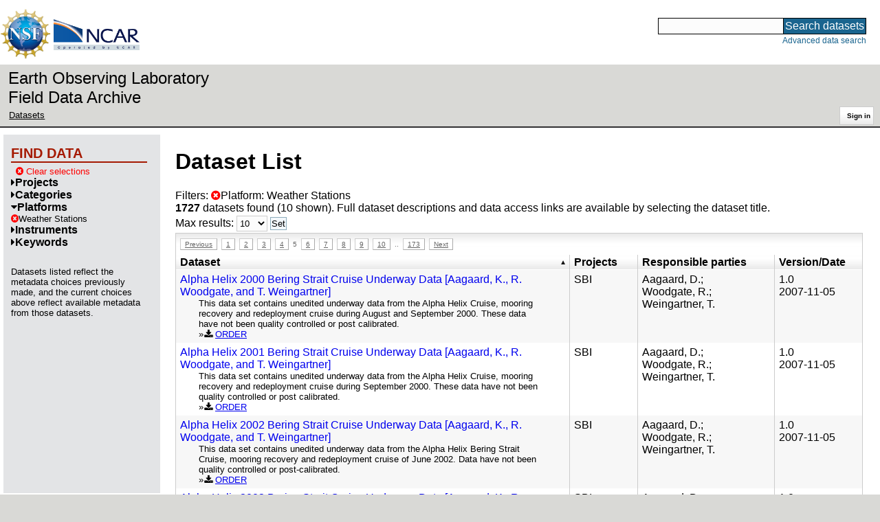

--- FILE ---
content_type: text/html;charset=utf-8
request_url: https://data.eol.ucar.edu/dataset/list?platform=1363&max=10&offset=40&order=asc&sort=title&list=platform
body_size: 43354
content:
<!DOCTYPE HTML PUBLIC "-//W3C//DTD HTML 4.01 Transitional//EN" "http://www.w3.org/TR/html4/loose.dtd">
<html>
<head>
        <meta http-equiv="Content-Type" content="text/html; charset=utf-8">
        <meta http-equiv="Content-Style-Type" content="text/css">
        <link href="/static/b2odXeM844X3il6a1cBt1NkPEgt5bNdUKrM37ElO5Pn.ico" rel="shortcut icon" />
        <link rel="home" href="https://data.eol.ucar.edu/home/index" title="NSF NCAR EOL data archive home page" />
        <link rel="search" href="https://data.eol.ucar.edu/dataset/search" title="Search for data in the NSF NCAR EOL archive" />

        

        
        

        <script src="/static/t5OGphSUjwdNOoxNKgdRTTh1RBtmzhMXxHDYYeR4lYj.js" type="text/javascript" ></script>
<link href="/static/jh6NYHH9IUNRYIWVy8n35sWRIbNs8lAGRTdTUkyRTMZ.css" type="text/css" rel="stylesheet" media="screen, projection" />
<script src="/static/12s404mdgRacL7Nog2gnda7R2MI6KrsH0IOdKAga8d8.js" type="text/javascript" ></script>
<script src="/static/umdOcrisXiLpUULFstdfGTCV3FMmPnlidVrt1n1IXWI.js" type="text/javascript" ></script>
<script src="/static/WVIfYwFFw9Aod8hQ0aU1gbaDtFGx2TNocCmJNCbirQD.js" type="text/javascript" ></script>
<link href="/static/Bp0xEpwpMz3gTcZ17X7uroRGkEtdgvbtSQW0zXuGLwc.css" type="text/css" rel="stylesheet" media="screen, projection" />

<link href="/static/AeCalxMCGpEpWFZLgxjqKwVMPG78OstR8YQRpQ6Qs2Y.css" type="text/css" rel="stylesheet" media="screen, projection" />


<script type="text/javascript">
    var validsBaseUrl = '/dataset/listKeywords?platform=1363';
    var exploreBaseUrl = '/dataset/list?platform=1363&max=10&offset=40&order=asc&sort=title&list=platform';

  $(document).ready(function() {
    /* moved to prefetch in controller; test remains awaiting full testing */
    if ( true &&
         ('' != '')
       ) getToggleKeywords('',validsBaseUrl);

    setupNavmenuEtc(exploreBaseUrl);
    $('.explore-valid').click({baseUrl: validsBaseUrl}, getKeywordsForClick);
  });
</script>

        <script type="text/javascript">
            $(document).ready(function() {
              $('input#searchInput').autocomplete({
                minLength: 3,
                position: { my: "right top", at: "right bottom" },
                source: "/dataset/asearch",
                select: function(event, ui) {
                    $("#searchInput").val(ui.item.value);
                    $("#searchForm").submit();
                    },
                open: function(event, ui) { $(".ui-autocomplete").css("z-index", 999); },
                });
            });
        </script>

        
        
        
        
        
        

        
        <title>NSF NCAR EOL data archive -- Dataset List</title>

        
        <meta http-equiv="Content-Type" content="text/html; charset=UTF-8"/>
        <meta name="layout" content="main"/>
        
        
    
</head>
<body>
<a class="hiddenStructure" accesskey="1" href="#data_content">Skip to data content</a>
<a class="hiddenStructure" accesskey="2" href="#data_search">Skip to data search</a>
<div class="visualClear"></div>
<div id="eolheader">

    <div id="logo-floater">
        <a href="https://nsf.gov/"><img id="nsf-logo" class="logo-header"
         src="/static/q52lPtYCHYsr4lSgqBuZgdi1MxPuWYJ186Aoz7FPOMD.gif"
         alt="NSF" /></a>
        <a href="https://ncar.ucar.edu/"><img id="ncar-logo" class="logo-header"
         src="/static/SM0rSba7Wy3bKESHJN1JjxyeAacJ7czxZYOQlD3kQzM.png"
         alt="NCAR" /></a>
    </div>

    <div class="region-header">
     <div id="searchbox"><a class="hiddenStructure" name="data_search"></a><FORM id="searchForm" class="close" ACTION="/dataset/search" METHOD="POST"><input type="text" name="searchKey" size="18" maxlength="80" id="searchInput" class="inputLabelActive" title="Search for data: keywords or archive ID (wildcards ?*)"><input type="submit" value="Search datasets" class="searchButton"><input type="hidden" name="searchType" value="ALL"></FORM><a id="data_search_advanced" rel="nofollow" href="/dataset/search/advanced">Advanced&nbsp;data&nbsp;search</a></div>
    </div>
</div>

<div id="subheaderwrap">

<div id="eol_data_name"><a href="https://data.eol.ucar.edu/"
 title="NSF NCAR EOL data" rel="home" id="eol_data_link"
 >Earth Observing Laboratory<br>Field Data Archive</a></div>

<div id="breadcrumbwrap"><div id="breadcrumbs_scroll">
<ul class="breadcrumbs-list immediate listSize2">
  <li class="breadcrumb"><a href="/dataset/list?platform=1363&amp;max=10&amp;offset=40&amp;order=asc&amp;sort=title&amp;list=platform">Datasets</a></li>

</ul>

</div></div>

<div id="toolswrap"><div id="tools">


<div class="buttons" id="signinwrap">
<span class="button"><a href="/login/auth" rel="nofollow">Sign&nbsp;in</a></span>
</div>


</div></div>

</div>
<div class="visualClear"></div>

<div id="viewportwrap">




<div id="navwrap" class="box-left"><div id="nav"><div class="nav">

    



<div id="controlMenu" class="navmenu box">
<div class="navmenu-pane">
  <div class="navmenu-controls"><ul class="navmenu-pane-list">
   
   </ul></div>
</div>
</div>

<div id="exploreMenu" class="navmenu box">
<div class="navmenu-title">
  <h2><span class="navmenu-title-name">Find data</span></h2>
</div>

<div id="exploreMenu-control" class="navmenu-pane">
  <div class="navmenu-controls"><ul class="navmenu-pane-list">
  
    
    <li class="navmenu-item-control"><a href="/home/clear" rel="nofollow" class="cancel"><span class="navmenu-item-label"><i class="fa fa-times-circle zinc-icon-cancel" aria-hidden="true"></i> Clear selections</a></span></li>
  
  </ul></div>
</div>


  <div id="exploreMenu-project" class="navmenu-pane">
    <div class="navmenu-pane-header explore-valid" data-relation="project">
        <h3><span class="navmenu-pane-name navmenu-toggler"
            ><i id="exploreMenuPaneIcon_project"
              class="navmenu-pane-icon fa fa-caret-right"
              ></i>Projects</span></h3>
    </div>
    
    <div id="project-navmenu-items"
         class="navmenu-items nav-slider navmenu-mixed-wrapper"
    >
      
    </div>

    <div class="slider-wrapper"><div id="slider-container-project" class="slider-container">
        <div class="fix_ie_slider"></div>
        <div id="slider-project"
         class="ui-slider-vertical "
         style=""
        >
        </div>
    </div></div>

  </div>

  <div id="exploreMenu-category" class="navmenu-pane">
    <div class="navmenu-pane-header explore-valid" data-relation="category">
        <h3><span class="navmenu-pane-name navmenu-toggler"
            ><i id="exploreMenuPaneIcon_category"
              class="navmenu-pane-icon fa fa-caret-right"
              ></i>Categories</span></h3>
    </div>
    
    <div id="category-navmenu-items"
         class="navmenu-items nav-slider navmenu-mixed-wrapper"
    >
      
    </div>

    <div class="slider-wrapper"><div id="slider-container-category" class="slider-container">
        <div class="fix_ie_slider"></div>
        <div id="slider-category"
         class="ui-slider-vertical "
         style=""
        >
        </div>
    </div></div>

  </div>

  <div id="exploreMenu-platform" class="navmenu-pane">
    <div class="navmenu-pane-header explore-valid" data-relation="platform">
        <h3><span class="navmenu-pane-name navmenu-toggler"
            ><i id="exploreMenuPaneIcon_platform"
              class="navmenu-pane-icon fa fa-caret-down"
              ></i>Platforms</span></h3>
    </div>
    
    <div id="platform-navmenu-items"
         class="navmenu-items nav-slider navmenu-mixed-wrapper"
    ><div class="navmenu-item-control keyword-selected"
          ><a href="/dataset/list?max=10&amp;offset=40&amp;order=asc&amp;sort=title&amp;list=platform&amp;remove=platform" rel="nofollow" class="cancel"><span class="navmenu-item-label"><i class="fa fa-times-circle zinc-icon-cancel" aria-hidden="true"></i>Weather Stations</span></a>
        </div>
        
      
    </div>

    <div class="slider-wrapper"><div id="slider-container-platform" class="slider-container">
        <div class="fix_ie_slider"></div>
        <div id="slider-platform"
         class="ui-slider-vertical "
         style=""
        >
        </div>
    </div></div>

  </div>

  <div id="exploreMenu-instrument" class="navmenu-pane">
    <div class="navmenu-pane-header explore-valid" data-relation="instrument">
        <h3><span class="navmenu-pane-name navmenu-toggler"
            ><i id="exploreMenuPaneIcon_instrument"
              class="navmenu-pane-icon fa fa-caret-right"
              ></i>Instruments</span></h3>
    </div>
    
    <div id="instrument-navmenu-items"
         class="navmenu-items nav-slider navmenu-mixed-wrapper"
    >
      
    </div>

    <div class="slider-wrapper"><div id="slider-container-instrument" class="slider-container">
        <div class="fix_ie_slider"></div>
        <div id="slider-instrument"
         class="ui-slider-vertical "
         style=""
        >
        </div>
    </div></div>

  </div>

  <div id="exploreMenu-gcmdScienceKeyword" class="navmenu-pane">
    <div class="navmenu-pane-header explore-valid" data-relation="gcmdScienceKeyword">
        <h3><span class="navmenu-pane-name navmenu-toggler"
            ><i id="exploreMenuPaneIcon_gcmdScienceKeyword"
              class="navmenu-pane-icon fa fa-caret-right"
              ></i>Keywords</span></h3>
    </div>
    
    <div id="gcmdScienceKeyword-navmenu-items"
         class="navmenu-items nav-slider navmenu-mixed-wrapper"
    >
      
    </div>

    <div class="slider-wrapper"><div id="slider-container-gcmdScienceKeyword" class="slider-container">
        <div class="fix_ie_slider"></div>
        <div id="slider-gcmdScienceKeyword"
         class="ui-slider-vertical "
         style=""
        >
        </div>
    </div></div>

  </div>


<div id="exploreMenu-etc" class="navmenu-pane">
  

  
    <p>
    Datasets listed reflect the metadata choices previously made,
    and the current choices above reflect available metadata from those datasets.
    </p>
  
</div>

</div>


        </div></div></div>


<div id="bodycontentwrap" class="withnav">
<div id="bodycontent">
<a class="hiddenStructure" name="data_content"></a>


    

<div id="siteMessage" style="display: none;">
    <div id="siteMessageTextWrapper" class="message ">
        <div id="siteMessageText" class="-message"
        ></div><div id="siteMessageIconWrapper"><img class="message-icon"
                src="/static/9HCNgfprjIusjE2vS6gxH7YAUCJAljbRwUXEWXrBnM5.png"
                border="0"
                onclick="$('#siteMessageText').slideToggle(); return false;"
              ><img class="message-icon"
                src="/static/vbs3RbiqULXpxoVyuHl7UUqktaRtuk4MuBzGWBvO2Lg.png"
                border="0"
                onclick="$('#siteMessage').slideUp(); return false;"
          ></div>
    </div>
</div>



    

<div id="flash" style="display: none;">
    <div id="flashMessageTextWrapper" class="message ">
        <div id="flashMessageText" class="-message"
        ></div><div id="flashMessageIconWrapper"><img class="message-icon" src="/static/9HCNgfprjIusjE2vS6gxH7YAUCJAljbRwUXEWXrBnM5.png" border="0" onclick="$('#flashMessageText').slideToggle(); return false;"><img class="message-icon" src="/static/vbs3RbiqULXpxoVyuHl7UUqktaRtuk4MuBzGWBvO2Lg.png" border="0" onclick="$('#flash').slideUp(); return false;"></div>
    </div>
</div>



<div id="mainBody">
<div class="body">

            
                <h1>Dataset List</h1>
            

<div>

<ul class="param-list filter-list immediate inlineflow listSize99"
>
    <li><a href="/dataset/list?max=10&amp;order=asc&amp;sort=title&amp;remove=platform&amp;list=platform" rel="nofollow" class="cancel" title="Remove Platform"><span class="navmenu-item-label"><i class="fa fa-times-circle zinc-icon-cancel" aria-hidden="true"></i>Platform:
        Weather Stations</span></a></li>
 </ul>

<ul class="param-list option-list immediate inlineflow listSize99">
    
</ul>

<b>1727</b> datasets found
    (10 shown).


Full dataset descriptions and data access links are available by selecting the dataset title.
  


</div>


            <div class="setterWrap">
                <span id="pageMax">
                    <form action="/dataset/list" method="get" name="maxSetter" id="maxSetter" >
<input type="hidden" name="offset" value="40" id="offset" />
<input type="hidden" name="sort" value="title" id="sort" />
<input type="hidden" name="order" value="asc" id="order" />
<input type="hidden" name="platform" value="1363" id="platform" />
<input type="hidden" name="list" value="platform" id="list" />
Max results:
<select name="max" onchange="$(&#39;#maxSetter&#39;).submit();" id="max" >
<option value="10" selected="selected" >10</option>
<option value="50" >50</option>
<option value="100" >100</option>
<option value="500" >500</option>
</select>
<input type="submit" name="Set" value="Set" id="Set" />
</form>
                </span>
            </div>

    
            <div id="paginateTop" class="paginateButtons">
                <a href="/dataset/list?platform=1363&amp;max=10&amp;offset=30&amp;order=asc&amp;sort=title&amp;list=platform" class="prevLink">Previous</a><a href="/dataset/list?platform=1363&amp;max=10&amp;offset=0&amp;order=asc&amp;sort=title&amp;list=platform" class="step">1</a><a href="/dataset/list?platform=1363&amp;max=10&amp;offset=10&amp;order=asc&amp;sort=title&amp;list=platform" class="step">2</a><a href="/dataset/list?platform=1363&amp;max=10&amp;offset=20&amp;order=asc&amp;sort=title&amp;list=platform" class="step">3</a><a href="/dataset/list?platform=1363&amp;max=10&amp;offset=30&amp;order=asc&amp;sort=title&amp;list=platform" class="step">4</a><span class="currentStep">5</span><a href="/dataset/list?platform=1363&amp;max=10&amp;offset=50&amp;order=asc&amp;sort=title&amp;list=platform" class="step">6</a><a href="/dataset/list?platform=1363&amp;max=10&amp;offset=60&amp;order=asc&amp;sort=title&amp;list=platform" class="step">7</a><a href="/dataset/list?platform=1363&amp;max=10&amp;offset=70&amp;order=asc&amp;sort=title&amp;list=platform" class="step">8</a><a href="/dataset/list?platform=1363&amp;max=10&amp;offset=80&amp;order=asc&amp;sort=title&amp;list=platform" class="step">9</a><a href="/dataset/list?platform=1363&amp;max=10&amp;offset=90&amp;order=asc&amp;sort=title&amp;list=platform" class="step">10</a><span class="step gap">..</span><a href="/dataset/list?platform=1363&amp;max=10&amp;offset=1720&amp;order=asc&amp;sort=title&amp;list=platform" class="step">173</a><a href="/dataset/list?platform=1363&amp;max=10&amp;offset=50&amp;order=asc&amp;sort=title&amp;list=platform" class="nextLink">Next</a>
            </div>
    

            <div class="list" id="datasetList" data-base-url="/dataset/list?platform=1363&max=10&offset=40&order=asc&sort=title&list=platform">
                <table style="table-layout: fixed;">
                    <colgroup>
                        
                        <col width="8*" style="width: auto;">
                        <col width="1*" style="width: 10%;">
                        <col width="4*" style="width: 20%;">
                        <col width="1*" style="width: 8em;">
                    </colgroup>

                    <thead>
                        <tr>

                          

                            <th class="sortable sorted asc" ><a href="/dataset/list?max=10&amp;platform=1363&amp;order=desc&amp;sort=title&amp;list=platform&amp;offset=1677" rel="nofollow">Dataset</a></th>

                            <th class="wrap-me">Projects</th>

                            <th class="wrap-me">Responsible parties</th>

                            <th class="wrap-me">Version/<wbr>Date</th>

                        </tr>
                    </thead>
                    <tbody>
                    
                        <tr class="odd visible-true">

                          

                          <td>
                            <div><a href="/dataset/62.151" class="listblock">Alpha Helix 2000 Bering Strait Cruise Underway Data [Aagaard, K., R. Woodgate, and T. Weingartner]</a></div>
                            <div class="immediate"><span class="abstract"
                             ><a href="/dataset/62.151" class="listblock">This data set contains unedited underway data from the Alpha Helix Cruise, mooring recovery and redeployment cruise during August and September 2000. These data have not been quality controlled or post calibrated.</a>
                             <ul class="immediate inlinemark listSize3">
                              
                                <li><i class="fa fa-download zinc-icon-order" aria-hidden="true"></i> <a href="https://data.eol.ucar.edu/cgi-bin/codiac/fgr_form/id=62.151" rel="nofollow">ORDER</a></li>
                                
                              
                             </ul>
                            </span></div>
                           </td>

                          <!-- be sure _projects_inline file has no trailing newline -->
                          <td class="wrap-me"><ul class="immediate inlineflow inline-comma listSize1"
                            ><li
 >SBI</li></ul></td>

                          <!-- be sure _contacts_inline file has no trailing newline -->
                          <td class="wrap-me"><ul class="immediate inlineflow inline-semi listSize3"
                            ><li
 ><a href="/dataset/62.151#contactInfo" class="camo">Aagaard, D.</a></li><li
 ><a href="/dataset/62.151#contactInfo" class="camo">Woodgate, R.</a></li><li
 ><a href="/dataset/62.151#contactInfo" class="camo">Weingartner, T.</a></li></ul></td>

                          <td class="wrap-me"><div class="standard-info">
<span class="quality-"></span>

  <span class="quality-final">1.0</span>
  <br>2007-11-05

                          </div></td>

                        </tr>
                    
                        <tr class="even visible-true">

                          

                          <td>
                            <div><a href="/dataset/62.152" class="listblock">Alpha Helix 2001 Bering Strait Cruise Underway Data [Aagaard, K., R. Woodgate, and T. Weingartner]</a></div>
                            <div class="immediate"><span class="abstract"
                             ><a href="/dataset/62.152" class="listblock">This data set contains unedited underway data from the Alpha Helix Cruise, mooring recovery and redeployment cruise during September 2000. These data have not been quality controlled or post calibrated.</a>
                             <ul class="immediate inlinemark listSize3">
                              
                                <li><i class="fa fa-download zinc-icon-order" aria-hidden="true"></i> <a href="https://data.eol.ucar.edu/cgi-bin/codiac/fgr_form/id=62.152" rel="nofollow">ORDER</a></li>
                                
                              
                             </ul>
                            </span></div>
                           </td>

                          <!-- be sure _projects_inline file has no trailing newline -->
                          <td class="wrap-me"><ul class="immediate inlineflow inline-comma listSize1"
                            ><li
 >SBI</li></ul></td>

                          <!-- be sure _contacts_inline file has no trailing newline -->
                          <td class="wrap-me"><ul class="immediate inlineflow inline-semi listSize3"
                            ><li
 ><a href="/dataset/62.152#contactInfo" class="camo">Aagaard, D.</a></li><li
 ><a href="/dataset/62.152#contactInfo" class="camo">Woodgate, R.</a></li><li
 ><a href="/dataset/62.152#contactInfo" class="camo">Weingartner, T.</a></li></ul></td>

                          <td class="wrap-me"><div class="standard-info">
<span class="quality-"></span>

  <span class="quality-final">1.0</span>
  <br>2007-11-05

                          </div></td>

                        </tr>
                    
                        <tr class="odd visible-true">

                          

                          <td>
                            <div><a href="/dataset/62.055" class="listblock">Alpha Helix 2002 Bering Strait Cruise Underway Data [Aagaard, K., R. Woodgate, and T. Weingartner]</a></div>
                            <div class="immediate"><span class="abstract"
                             ><a href="/dataset/62.055" class="listblock">This data set contains unedited underway data from the Alpha Helix Bering Strait Cruise, mooring recovery and redeployment cruise of June 2002. Data have not been quality controlled or post-calibrated.</a>
                             <ul class="immediate inlinemark listSize3">
                              
                                <li><i class="fa fa-download zinc-icon-order" aria-hidden="true"></i> <a href="https://data.eol.ucar.edu/cgi-bin/codiac/fgr_form/id=62.055" rel="nofollow">ORDER</a></li>
                                
                              
                             </ul>
                            </span></div>
                           </td>

                          <!-- be sure _projects_inline file has no trailing newline -->
                          <td class="wrap-me"><ul class="immediate inlineflow inline-comma listSize1"
                            ><li
 >SBI</li></ul></td>

                          <!-- be sure _contacts_inline file has no trailing newline -->
                          <td class="wrap-me"><ul class="immediate inlineflow inline-semi listSize3"
                            ><li
 ><a href="/dataset/62.055#contactInfo" class="camo">Aagaard, D.</a></li><li
 ><a href="/dataset/62.055#contactInfo" class="camo">Woodgate, R.</a></li><li
 ><a href="/dataset/62.055#contactInfo" class="camo">Weingartner, T.</a></li></ul></td>

                          <td class="wrap-me"><div class="standard-info">
<span class="quality-"></span>

  <span class="quality-final">1.0</span>
  <br>2007-11-05

                          </div></td>

                        </tr>
                    
                        <tr class="even visible-true">

                          

                          <td>
                            <div><a href="/dataset/62.153" class="listblock">Alpha Helix 2003 Bering Strait Cruise Underway Data [Aagaard, K., R. Woodgate, and T. Weingartner]</a></div>
                            <div class="immediate"><span class="abstract"
                             ><a href="/dataset/62.153" class="listblock">This data set contains unedited underway data from the Alpha Helix Cruise, mooring recovery and redeployment cruise during June and July 2003. These data have not been quality controlled or post calibrated.</a>
                             <ul class="immediate inlinemark listSize3">
                              
                                <li><i class="fa fa-download zinc-icon-order" aria-hidden="true"></i> <a href="https://data.eol.ucar.edu/cgi-bin/codiac/fgr_form/id=62.153" rel="nofollow">ORDER</a></li>
                                
                              
                             </ul>
                            </span></div>
                           </td>

                          <!-- be sure _projects_inline file has no trailing newline -->
                          <td class="wrap-me"><ul class="immediate inlineflow inline-comma listSize1"
                            ><li
 >SBI</li></ul></td>

                          <!-- be sure _contacts_inline file has no trailing newline -->
                          <td class="wrap-me"><ul class="immediate inlineflow inline-semi listSize3"
                            ><li
 ><a href="/dataset/62.153#contactInfo" class="camo">Aagaard, D.</a></li><li
 ><a href="/dataset/62.153#contactInfo" class="camo">Woodgate, R.</a></li><li
 ><a href="/dataset/62.153#contactInfo" class="camo">Weingartner, T.</a></li></ul></td>

                          <td class="wrap-me"><div class="standard-info">
<span class="quality-"></span>

  <span class="quality-final">1.0</span>
  <br>2007-11-05

                          </div></td>

                        </tr>
                    
                        <tr class="odd visible-true">

                          

                          <td>
                            <div><a href="/dataset/62.167" class="listblock">Alpha Helix 2004 Bering Strait Cruise Underway Data [Aagaard, K., R. Woodgate, and T. Weingartner]</a></div>
                            <div class="immediate"><span class="abstract"
                             ><a href="/dataset/62.167" class="listblock">This data set contains unedited underway data from the Alpha Helix Cruise, mooring recovery and redeployment cruise during August and September 2004. These data have not been quality controlled or post calibrated.</a>
                             <ul class="immediate inlinemark listSize3">
                              
                                <li><i class="fa fa-download zinc-icon-order" aria-hidden="true"></i> <a href="https://data.eol.ucar.edu/cgi-bin/codiac/fgr_form/id=62.167" rel="nofollow">ORDER</a></li>
                                
                              
                             </ul>
                            </span></div>
                           </td>

                          <!-- be sure _projects_inline file has no trailing newline -->
                          <td class="wrap-me"><ul class="immediate inlineflow inline-comma listSize1"
                            ><li
 >SBI</li></ul></td>

                          <!-- be sure _contacts_inline file has no trailing newline -->
                          <td class="wrap-me"><ul class="immediate inlineflow inline-semi listSize3"
                            ><li
 ><a href="/dataset/62.167#contactInfo" class="camo">Aagaard, D.</a></li><li
 ><a href="/dataset/62.167#contactInfo" class="camo">Woodgate, R.</a></li><li
 ><a href="/dataset/62.167#contactInfo" class="camo">Weingartner, T.</a></li></ul></td>

                          <td class="wrap-me"><div class="standard-info">
<span class="quality-"></span>

  <span class="quality-final">1.0</span>
  <br>2007-11-05

                          </div></td>

                        </tr>
                    
                        <tr class="even visible-true">

                          

                          <td>
                            <div><a href="/dataset/379.089" class="listblock">Antarctic and Southern Ocean Weather Web Site</a></div>
                            <div class="immediate"><span class="abstract"
                             ><a href="/dataset/379.089" class="listblock">This dataset provides a link to the Bureau of Meteorology (BoM) analysis chart archive which includes surface and upper air analyses for the region.</a>
                             <ul class="immediate inlinemark listSize4">
                              
                                    <li><span class="visibleObject-true">download: <a href="http://www.bom.gov.au/australia/charts/archive/index.shtml" target="_blank"><i class="fa fa-external-link link-fa"></i>BoM Analysis Charts Archive</a></span></li>
                                  
                                    <li><span class="visibleObject-true">homepage: <a href="https://www.eol.ucar.edu/field_projects/deepwave" target="_blank"><i class="fa fa-external-link link-fa"></i>DEEPWAVE</a></span></li>
                                  
                                    <li><span class="visibleObject-true">info: <a href="https://www.eol.ucar.edu/content/deepwave-data-policy" target="_blank"><i class="fa fa-external-link link-fa"></i>DEEPWAVE Data Policy</a></span></li>
                                  
                                    <li><span class="visibleObject-true">info: <a href="http://catalog.eol.ucar.edu/deepwave/tools/missions" target="_blank"><i class="fa fa-external-link link-fa"></i>DEEPWAVE Missions</a></span></li>
                                  
                             </ul>
                            </span></div>
                           </td>

                          <!-- be sure _projects_inline file has no trailing newline -->
                          <td class="wrap-me"><ul class="immediate inlineflow inline-comma listSize1"
                            ><li
 >DEEPWAVE</li></ul></td>

                          <!-- be sure _contacts_inline file has no trailing newline -->
                          <td class="wrap-me"><ul class="immediate inlineflow inline-semi listSize1"
                            ><li
 ><a href="/dataset/379.089#contactInfo" class="camo">NSF NCAR Earth Observing Laboratory</a></li></ul></td>

                          <td class="wrap-me"><div class="standard-info">
<span class="quality-final">final</span>

  completed
  

                          </div></td>

                        </tr>
                    
                        <tr class="odd visible-true">

                          

                          <td>
                            <div><a href="/dataset/106.238" class="listblock">ArcticRIMS: Daily Precipitation From Monthly Station Records And Disaggregation</a></div>
                            <div class="immediate"><span class="abstract"
                             ><a href="/dataset/106.238" class="listblock">This data set, spanning the period 1980-2008, is assembled from (1) interpolation of observed monthly totals from available station records with bias adjustments (2) disaggregation of the monthly totals to daily totals, making use of daily...</a>
                             <ul class="immediate inlinemark listSize4">
                              
                                    <li><span class="visibleObject-true">info: <a href="https://data.eol.ucar.edu/arctic_projects/arcss/Data_Policy.html" target="_blank"><i class="fa fa-external-link link-fa"></i>ARCSS Data Policy</a></span></li>
                                  
                                    <li><span class="visibleObject-true">homepage: <a href="https://www.eol.ucar.edu/field_projects/arcss" target="_blank"><i class="fa fa-external-link link-fa"></i>ARCSS EOL Webpage</a></span></li>
                                  
                                    <li><span class="visibleObject-true">homepage: <a href="http://rims.unh.edu" target="_blank"><i class="fa fa-external-link link-fa"></i>ArcticRIMS</a></span></li>
                                  
                                    <li><span class="visibleObject-true">download: <a href="https://doi.org/10.5065/D6057D25" target="_blank"><i class="fa fa-external-link link-fa"></i>NSF Arctic Data Center</a></span></li>
                                  
                             </ul>
                            </span></div>
                           </td>

                          <!-- be sure _projects_inline file has no trailing newline -->
                          <td class="wrap-me"><ul class="immediate inlineflow inline-comma listSize1"
                            ><li
 >ARCSS</li></ul></td>

                          <!-- be sure _contacts_inline file has no trailing newline -->
                          <td class="wrap-me"><ul class="immediate inlineflow inline-semi listSize3"
                            ><li
 ><a href="/dataset/106.238#contactInfo" class="camo">Vorosmarty, C.</a></li><li
 ><a href="/dataset/106.238#contactInfo" class="camo">Lammers, R.</a></li><li
 ><a href="/dataset/106.238#contactInfo" class="camo">Serreze, M.</a></li></ul></td>

                          <td class="wrap-me"><div class="standard-info">
<span class="quality-"></span>

  <span class="quality-final">1.0</span>
  <br>2009-05-11

                          </div></td>

                        </tr>
                    
                        <tr class="even visible-true">

                          

                          <td>
                            <div><a href="/dataset/106.239" class="listblock">ArcticRIMS: Daily Precipitation From Statistical Reconstructions</a></div>
                            <div class="immediate"><span class="abstract"
                             ><a href="/dataset/106.239" class="listblock">Providing rapid updates of gridded precipitation fields is difficult due to the degradation of the station network. Starting about 1990, many stations in the Former Soviet Union (FSU) and Canada closed. Canada is also seeing a trend toward automation....</a>
                             <ul class="immediate inlinemark listSize4">
                              
                                    <li><span class="visibleObject-true">info: <a href="https://data.eol.ucar.edu/arctic_projects/arcss/Data_Policy.html" target="_blank"><i class="fa fa-external-link link-fa"></i>ARCSS Data Policy</a></span></li>
                                  
                                    <li><span class="visibleObject-true">homepage: <a href="https://www.eol.ucar.edu/field_projects/arcss" target="_blank"><i class="fa fa-external-link link-fa"></i>ARCSS EOL Webpage</a></span></li>
                                  
                                    <li><span class="visibleObject-true">homepage: <a href="http://rims.unh.edu" target="_blank"><i class="fa fa-external-link link-fa"></i>ArcticRIMS</a></span></li>
                                  
                                    <li><span class="visibleObject-true">download: <a href="https://doi.org/10.5065/D6TB151Q" target="_blank"><i class="fa fa-external-link link-fa"></i>NSF Arctic Data Center</a></span></li>
                                  
                             </ul>
                            </span></div>
                           </td>

                          <!-- be sure _projects_inline file has no trailing newline -->
                          <td class="wrap-me"><ul class="immediate inlineflow inline-comma listSize1"
                            ><li
 >ARCSS</li></ul></td>

                          <!-- be sure _contacts_inline file has no trailing newline -->
                          <td class="wrap-me"><ul class="immediate inlineflow inline-semi listSize3"
                            ><li
 ><a href="/dataset/106.239#contactInfo" class="camo">Vorosmarty, C.</a></li><li
 ><a href="/dataset/106.239#contactInfo" class="camo">Lammers, R.</a></li><li
 ><a href="/dataset/106.239#contactInfo" class="camo">Serreze, M.</a></li></ul></td>

                          <td class="wrap-me"><div class="standard-info">
<span class="quality-"></span>

  <span class="quality-final">1.0</span>
  <br>2009-05-12

                          </div></td>

                        </tr>
                    
                        <tr class="odd visible-true">

                          

                          <td>
                            <div><a href="/dataset/106.270" class="listblock">ArcticRIMS: Daily Precipitation From Statistical Reconstructions , Aggregated by Administrative Regions</a></div>
                            <div class="immediate"><span class="abstract"
                             ><a href="/dataset/106.270" class="listblock">Providing rapid updates of gridded precipitation fields is difficult due to the degradation of the station network. Starting about 1990, many stations in the Former Soviet Union (FSU) and Canada closed. Canada is also seeing a trend toward automation....</a>
                             <ul class="immediate inlinemark listSize4">
                              
                                    <li><span class="visibleObject-true">info: <a href="https://data.eol.ucar.edu/arctic_projects/arcss/Data_Policy.html" target="_blank"><i class="fa fa-external-link link-fa"></i>ARCSS Data Policy</a></span></li>
                                  
                                    <li><span class="visibleObject-true">homepage: <a href="https://www.eol.ucar.edu/field_projects/arcss" target="_blank"><i class="fa fa-external-link link-fa"></i>ARCSS EOL Webpage</a></span></li>
                                  
                                    <li><span class="visibleObject-true">homepage: <a href="http://rims.unh.edu" target="_blank"><i class="fa fa-external-link link-fa"></i>ArcticRIMS</a></span></li>
                                  
                                    <li><span class="visibleObject-true">download: <a href="https://doi.org/10.5065/D6XP731J" target="_blank"><i class="fa fa-external-link link-fa"></i>NSF Arctic Data Center</a></span></li>
                                  
                             </ul>
                            </span></div>
                           </td>

                          <!-- be sure _projects_inline file has no trailing newline -->
                          <td class="wrap-me"><ul class="immediate inlineflow inline-comma listSize1"
                            ><li
 >ARCSS</li></ul></td>

                          <!-- be sure _contacts_inline file has no trailing newline -->
                          <td class="wrap-me"><ul class="immediate inlineflow inline-semi listSize2"
                            ><li
 ><a href="/dataset/106.270#contactInfo" class="camo">Lammers, R.</a></li><li
 ><a href="/dataset/106.270#contactInfo" class="camo">Serreze, M.</a></li></ul></td>

                          <td class="wrap-me"><div class="standard-info">
<span class="quality-"></span>

  <span class="quality-final">1.0</span>
  <br>2009-10-21

                          </div></td>

                        </tr>
                    
                        <tr class="even visible-true">

                          

                          <td>
                            <div><a href="/dataset/106.269" class="listblock">ArcticRIMS: Daily Precipitation, From Monthly Station Records And Disaggregation, Aggregated by Administrative Regions</a></div>
                            <div class="immediate"><span class="abstract"
                             ><a href="/dataset/106.269" class="listblock">This data set, spanning the period 1980-2008, is assembled from (1) interpolation of observed monthly totals from available station records with bias adjustments (2) disaggregation of the monthly totals to daily totals, making use of daily...</a>
                             <ul class="immediate inlinemark listSize4">
                              
                                    <li><span class="visibleObject-true">info: <a href="https://data.eol.ucar.edu/arctic_projects/arcss/Data_Policy.html" target="_blank"><i class="fa fa-external-link link-fa"></i>ARCSS Data Policy</a></span></li>
                                  
                                    <li><span class="visibleObject-true">homepage: <a href="https://www.eol.ucar.edu/field_projects/arcss" target="_blank"><i class="fa fa-external-link link-fa"></i>ARCSS EOL Webpage</a></span></li>
                                  
                                    <li><span class="visibleObject-true">homepage: <a href="http://rims.unh.edu" target="_blank"><i class="fa fa-external-link link-fa"></i>ArcticRIMS</a></span></li>
                                  
                                    <li><span class="visibleObject-true">download: <a href="https://doi.org/10.5065/D6RV0KT5" target="_blank"><i class="fa fa-external-link link-fa"></i>NSF Arctic Data Center</a></span></li>
                                  
                             </ul>
                            </span></div>
                           </td>

                          <!-- be sure _projects_inline file has no trailing newline -->
                          <td class="wrap-me"><ul class="immediate inlineflow inline-comma listSize1"
                            ><li
 >ARCSS</li></ul></td>

                          <!-- be sure _contacts_inline file has no trailing newline -->
                          <td class="wrap-me"><ul class="immediate inlineflow inline-semi listSize2"
                            ><li
 ><a href="/dataset/106.269#contactInfo" class="camo">Lammers, R.</a></li><li
 ><a href="/dataset/106.269#contactInfo" class="camo">Serreze, M.</a></li></ul></td>

                          <td class="wrap-me"><div class="standard-info">
<span class="quality-"></span>

  <span class="quality-final">1.0</span>
  <br>2009-10-21

                          </div></td>

                        </tr>
                    
                    </tbody>
                </table>
            </div>
    
            <div id="paginateBottom" class="paginateButtons">
                <a href="/dataset/list?platform=1363&amp;max=10&amp;offset=30&amp;order=asc&amp;sort=title&amp;list=platform" class="prevLink">Previous</a><a href="/dataset/list?platform=1363&amp;max=10&amp;offset=0&amp;order=asc&amp;sort=title&amp;list=platform" class="step">1</a><a href="/dataset/list?platform=1363&amp;max=10&amp;offset=10&amp;order=asc&amp;sort=title&amp;list=platform" class="step">2</a><a href="/dataset/list?platform=1363&amp;max=10&amp;offset=20&amp;order=asc&amp;sort=title&amp;list=platform" class="step">3</a><a href="/dataset/list?platform=1363&amp;max=10&amp;offset=30&amp;order=asc&amp;sort=title&amp;list=platform" class="step">4</a><span class="currentStep">5</span><a href="/dataset/list?platform=1363&amp;max=10&amp;offset=50&amp;order=asc&amp;sort=title&amp;list=platform" class="step">6</a><a href="/dataset/list?platform=1363&amp;max=10&amp;offset=60&amp;order=asc&amp;sort=title&amp;list=platform" class="step">7</a><a href="/dataset/list?platform=1363&amp;max=10&amp;offset=70&amp;order=asc&amp;sort=title&amp;list=platform" class="step">8</a><a href="/dataset/list?platform=1363&amp;max=10&amp;offset=80&amp;order=asc&amp;sort=title&amp;list=platform" class="step">9</a><a href="/dataset/list?platform=1363&amp;max=10&amp;offset=90&amp;order=asc&amp;sort=title&amp;list=platform" class="step">10</a><span class="step gap">..</span><a href="/dataset/list?platform=1363&amp;max=10&amp;offset=1720&amp;order=asc&amp;sort=title&amp;list=platform" class="step">173</a><a href="/dataset/list?platform=1363&amp;max=10&amp;offset=50&amp;order=asc&amp;sort=title&amp;list=platform" class="nextLink">Next</a>
            </div>
    


        </div>


        

        

    

</div>
<div class="visualClear"></div>
</div><!-- bodycontent -->
</div><!-- bodycontentwrap -->

</div><!-- viewportwrap -->

<div id="eolfooter">
<div class="visualClear"></div>
<p class="footer">
<span>© 2026 UCAR&nbsp;|</span>

<a href="https://www.eol.ucar.edu/">EOL</a>&nbsp;|
<a href="https://data.eol.ucar.edu/etc/privacy/">Privacy</a>&nbsp;|
<a href="mailto:datahelp@eol.ucar.edu">Email: datahelp@eol.ucar.edu</a>
</p>
</div>

<div id="nsfdisclaimer" class="flex-center">
<div class="nsf-icon-round"><a href="https://www.nsf.gov/" target="_blank"><img id="nsf_logo_footer" src="/static/q52lPtYCHYsr4lSgqBuZgdi1MxPuWYJ186Aoz7FPOMD.gif" alt="NSF"
 /></a></div>
<div class="flex-md-grow-1"><p>
This material is based upon work supported by the NSF National Center for Atmospheric Research, a major facility sponsored by the U.S. National Science Foundation and managed by the University Corporation for Atmospheric Research. Any opinions, findings and conclusions or recommendations expressed in this material do not necessarily reflect the views of the <a href="https://nsf.gov/" target="_blank">U.S. National Science Foundation</a>.
</p></div>
</div>

</body>
</html>
